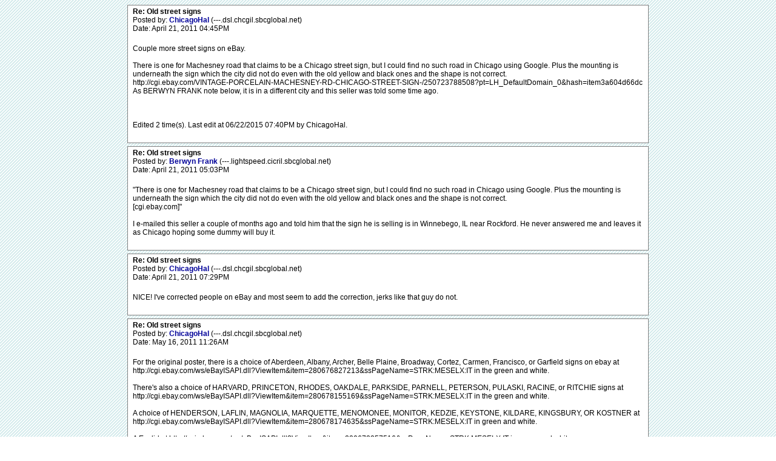

--- FILE ---
content_type: text/html; charset=UTF-8
request_url: http://forgottenchicago.com/forum/read.php?1,985,printview,page=3
body_size: 41294
content:
<?xml version="1.0" encoding="UTF-8"?><!DOCTYPE html PUBLIC "-//W3C//DTD XHTML 1.0 Transitional//EN" "DTD/xhtml1-transitional.dtd">
<html lang="EN">
  <head>
  <div id="container">
    
      <meta name="robots" content="NOINDEX,NOFOLLOW">
      <link rel="stylesheet" type="text/css" href="http://forgottenchicago.com/forum/css.php?1,css_print" media="screen,print" />
    

    
    
        <script type="text/javascript" src="http://forgottenchicago.com/forum/javascript.php?1"></script>
    
    
    
    <title>Old street signs</title>
    <style type="text/css">
#thumbBox {visibility:hidden;}
#thumbLoading {visibility:hidden;}
</style>

<script type="text/javascript">
/***********************************************************
 * This site uses "Image Thumbnail Viewer Script"
 * (c) Dynamic Drive (www.dynamicdrive.com)
 * This notice must stay intact for legal use.
 * Visit http://www.dynamicdrive.com/ for full source code
 ***********************************************************/
thumbnailviewer['defineLoading'] = '<img src="http://forgottenchicago.com/forum/mods/embed_images/viewers/dynadrive/code/loading.gif">&nbsp;&nbsp;Loading image ...';
thumbnailviewer['definefooter'] = '<div class="footerbar">Close X</div>';
thumbnailviewer['enableAnimation'] = true;
thumbnailviewer.createthumbBox();
</script>

    
      <meta name="robots" content="NOINDEX,NOFOLLOW">
    
  </head>
  <body onload="">
    <div align="center">
      <div class="PDDiv">
      
        <script>
if( _ctr.is_user()) _ctr.hide_ads();
</script>



  
    <a name="msg-5686"></a>
  
  <div class="PhorumReadMessageBlock">
    
    <div class="PhorumStdBlock">
      
      
        <div class="PhorumReadBodyHead"><strong>Re: Old street signs</strong> <span class="PhorumNewFlag"></span></div>
      
      <div class="PhorumReadBodyHead">Posted by:
        <strong>
          <a href="http://forgottenchicago.com/forum/profile.php?1,682">
            ChicagoHal
          </a>
        </strong> (---.dsl.chcgil.sbcglobal.net)</div>
      <div class="PhorumReadBodyHead">Date: April 21, 2011 04:45PM</div><br />
      <div class="PhorumReadBodyText">Couple more street signs on eBay.<br />
<br />
There is one for Machesney road that claims to be a Chicago street sign, but I could find no such road in Chicago using Google.  Plus the mounting is underneath the sign which the city did not do even with the old yellow and black ones and the shape is not correct.  <br />
http://cgi.ebay.com/VINTAGE-PORCELAIN-MACHESNEY-RD-CHICAGO-STREET-SIGN-/250723788508?pt=LH_DefaultDomain_0&amp;hash=item3a604d66dc<br />
As BERWYN FRANK note below, it is in a different city and this seller was told some time ago.<br />
<br />
<br />
<br />
Edited 2 time(s). Last edit at 06/22/2015 07:40PM by ChicagoHal.</div><br />
      
    </div>
    
    
  </div>

  
    <a name="msg-5687"></a>
  
  <div class="PhorumReadMessageBlock">
    
    <div class="PhorumStdBlock">
      
      
        <div class="PhorumReadBodyHead"><strong>Re: Old street signs</strong> <span class="PhorumNewFlag"></span></div>
      
      <div class="PhorumReadBodyHead">Posted by:
        <strong>
          <a href="http://forgottenchicago.com/forum/profile.php?1,254">
            Berwyn Frank
          </a>
        </strong> (---.lightspeed.cicril.sbcglobal.net)</div>
      <div class="PhorumReadBodyHead">Date: April 21, 2011 05:03PM</div><br />
      <div class="PhorumReadBodyText">&quot;There is one for Machesney road that claims to be a Chicago street sign, but I could find no such road in Chicago using Google. Plus the mounting is underneath the sign which the city did not do even with the old yellow and black ones and the shape is not correct. <br />
[cgi.ebay.com]&quot; <br />
<br />
I e-mailed this seller a couple of months ago and told him that the sign he is selling is in Winnebego, IL near Rockford.  He never answered me and leaves it as Chicago hoping some dummy will buy it.</div><br />
      
    </div>
    
    
  </div>

  
    <a name="msg-5691"></a>
  
  <div class="PhorumReadMessageBlock">
    
    <div class="PhorumStdBlock">
      
      
        <div class="PhorumReadBodyHead"><strong>Re: Old street signs</strong> <span class="PhorumNewFlag"></span></div>
      
      <div class="PhorumReadBodyHead">Posted by:
        <strong>
          <a href="http://forgottenchicago.com/forum/profile.php?1,682">
            ChicagoHal
          </a>
        </strong> (---.dsl.chcgil.sbcglobal.net)</div>
      <div class="PhorumReadBodyHead">Date: April 21, 2011 07:29PM</div><br />
      <div class="PhorumReadBodyText">NICE!  I've corrected people on eBay and most seem to add the correction, jerks like that guy do not.</div><br />
      
    </div>
    
    
  </div>

  
    <a name="msg-5815"></a>
  
  <div class="PhorumReadMessageBlock">
    
    <div class="PhorumStdBlock">
      
      
        <div class="PhorumReadBodyHead"><strong>Re: Old street signs</strong> <span class="PhorumNewFlag"></span></div>
      
      <div class="PhorumReadBodyHead">Posted by:
        <strong>
          <a href="http://forgottenchicago.com/forum/profile.php?1,682">
            ChicagoHal
          </a>
        </strong> (---.dsl.chcgil.sbcglobal.net)</div>
      <div class="PhorumReadBodyHead">Date: May 16, 2011 11:26AM</div><br />
      <div class="PhorumReadBodyText">For the original poster, there is a choice of Aberdeen, Albany, Archer, Belle Plaine, Broadway, Cortez, Carmen, Francisco, or Garfield signs on ebay at http://cgi.ebay.com/ws/eBayISAPI.dll?ViewItem&amp;item=280676827213&amp;ssPageName=STRK:MESELX:IT in the green and white.<br />
<br />
There's also a choice of HARVARD, PRINCETON, RHODES, OAKDALE, PARKSIDE, PARNELL, PETERSON, PULASKI, RACINE, or RITCHIE signs at http://cgi.ebay.com/ws/eBayISAPI.dll?ViewItem&amp;item=280678155169&amp;ssPageName=STRK:MESELX:IT in the green and white.<br />
<br />
A choice of HENDERSON, LAFLIN, MAGNOLIA, MARQUETTE, MENOMONEE, MONITOR, KEDZIE, KEYSTONE, KILDARE, KINGSBURY, OR KOSTNER at http://cgi.ebay.com/ws/eBayISAPI.dll?ViewItem&amp;item=280678174635&amp;ssPageName=STRK:MESELX:IT in green and white.<br />
<br />
A Euclid at http://cgi.ebay.com/ws/eBayISAPI.dll?ViewItem&amp;item=280672257516&amp;ssPageName=STRK:MESELX:IT in green and white.  <br />
<br />
59th at http://cgi.ebay.com/ws/eBayISAPI.dll?ViewItem&amp;item=280672262468&amp;ssPageName=STRK:MESELX:IT in green and white.<br />
<br />
64th at http://cgi.ebay.com/ws/eBayISAPI.dll?ViewItem&amp;item=280672268329&amp;ssPageName=STRK:MESELX:IT in green and white.<br />
<br />
83rd at http://cgi.ebay.com/ws/eBayISAPI.dll?ViewItem&amp;item=280672268821&amp;ssPageName=STRK:MESELX:IT in green and white.<br />
<br />
17th at http://cgi.ebay.com/ws/eBayISAPI.dll?ViewItem&amp;item=280672274023&amp;ssPageName=STRK:MESELX:IT in green and white.<br />
<br />
<br />
<br />
Edited 2 time(s). Last edit at 06/22/2015 07:42PM by ChicagoHal.</div><br />
      
    </div>
    
    
  </div>

  
    <a name="msg-5820"></a>
  
  <div class="PhorumReadMessageBlock">
    
    <div class="PhorumStdBlock">
      
      
        <div class="PhorumReadBodyHead"><strong>Re: Old street signs</strong> <span class="PhorumNewFlag"></span></div>
      
      <div class="PhorumReadBodyHead">Posted by:
        <strong>
          <a href="http://forgottenchicago.com/forum/profile.php?1,682">
            ChicagoHal
          </a>
        </strong> (---.dsl.chcgil.sbcglobal.net)</div>
      <div class="PhorumReadBodyHead">Date: May 16, 2011 06:49PM</div><br />
      <div class="PhorumReadBodyText">Also, choice of NORMANDY, SANGAMON, SEELEY, SPAULDING, SUPERIOR, WABASH, WESTERN, WHIPPLE, WILSON, WOLCOTT, WOODLAWN, or WRIGHTWOOD on Ebay at http://cgi.ebay.com/ws/eBayISAPI.dll?ViewItem&amp;item=280678504156&amp;ssPageName=STRK:MESELX:IT in green and white.<br />
<br />
<br />
<br />
Edited 1 time(s). Last edit at 05/17/2011 02:26AM by ChicagoHal.</div><br />
      
    </div>
    
    
  </div>

  
    <a name="msg-5847"></a>
  
  <div class="PhorumReadMessageBlock">
    
    <div class="PhorumStdBlock">
      
      
        <div class="PhorumReadBodyHead"><strong>Re: Old street signs</strong> <span class="PhorumNewFlag"></span></div>
      
      <div class="PhorumReadBodyHead">Posted by:
        <strong>
          <a href="http://forgottenchicago.com/forum/profile.php?1,254">
            Berwyn Frank
          </a>
        </strong> (---.lightspeed.cicril.sbcglobal.net)</div>
      <div class="PhorumReadBodyHead">Date: May 22, 2011 06:18PM</div><br />
      <div class="PhorumReadBodyText">Neat picture from 1960.  I want one of those Keep Chicago Clean signs!<br />
<br />
<div id="div_1c2d314d0c5b44d3e8c36c99f0735de6"
     class="mod_embed_images"
     >

  

    
      
    

    <div id="imagediv_1c2d314d0c5b44d3e8c36c99f0735de6" class="mod_embed_images_image"
         >

    
      

      

      

      

      

      

      <noscript>
      <div>
    

    <a href="http://i.imgur.com/1XdUu.jpg">
        <img src="http://forgottenchicago.com/forum/addon.php?1,module=embed_images,url=http%3A%2F%2Fi.imgur.com%2F1XdUu.jpg"
             
             
             id="image_1c2d314d0c5b44d3e8c36c99f0735de6"
             alt="1XdUu.jpg"
             title="1XdUu.jpg"/>
    </a>

    
      </div>
      </noscript>
    

    </div>

    <div class="mod_embed_images_info " id="info_1c2d314d0c5b44d3e8c36c99f0735de6"
      >
      <a id="link_1c2d314d0c5b44d3e8c36c99f0735de6" href="http://i.imgur.com/1XdUu.jpg">1XdUu.jpg</a>
    </div>

  

 </div>


<script type="text/javascript">
mod_embed_images_loadimage('1c2d314d0c5b44d3e8c36c99f0735de6', 'http://forgottenchicago.com/forum/addon.php?1,module=embed_images,url=http%3A%2F%2Fi.imgur.com%2F1XdUu.jpg', 'http://i.imgur.com/1XdUu.jpg', 'http://forgottenchicago.com/forum/addon.php?1,module=embed_images,check_scaling=1,url=http%3A%2F%2Fi.imgur.com%2F1XdUu.jpg', '', 5847, 800, 600, 'Loading image ...', false);
</script>
<br />
<br />
<br />
<br />
Edited 1 time(s). Last edit at 05/22/2011 06:19PM by Berwyn Frank.<br/></div><br />
      
    </div>
    
    
  </div>

  
    <a name="msg-5848"></a>
  
  <div class="PhorumReadMessageBlock">
    
    <div class="PhorumStdBlock">
      
      
        <div class="PhorumReadBodyHead"><strong>Re: Old street signs</strong> <span class="PhorumNewFlag"></span></div>
      
      <div class="PhorumReadBodyHead">Posted by:
        <strong>
          <a href="http://forgottenchicago.com/forum/profile.php?1,254">
            Berwyn Frank
          </a>
        </strong> (---.lightspeed.cicril.sbcglobal.net)</div>
      <div class="PhorumReadBodyHead">Date: May 22, 2011 06:29PM</div><br />
      <div class="PhorumReadBodyText">Here is a neat photo ca. 1930 with a good view of the street signs from then at the corner of Ontario &amp; St. Clair. <br />
<br />
<div id="div_626a39a0f341d1b116ca11a503acd5bb"
     class="mod_embed_images"
     >

  

    
      
    

    <div id="imagediv_626a39a0f341d1b116ca11a503acd5bb" class="mod_embed_images_image"
         >

    
      

      

      

      

      

      

      <noscript>
      <div>
    

    <a href="http://i.imgur.com/hi41T.jpg">
        <img src="http://forgottenchicago.com/forum/addon.php?1,module=embed_images,url=http%3A%2F%2Fi.imgur.com%2Fhi41T.jpg"
             
             
             id="image_626a39a0f341d1b116ca11a503acd5bb"
             alt="hi41T.jpg"
             title="hi41T.jpg"/>
    </a>

    
      </div>
      </noscript>
    

    </div>

    <div class="mod_embed_images_info " id="info_626a39a0f341d1b116ca11a503acd5bb"
      >
      <a id="link_626a39a0f341d1b116ca11a503acd5bb" href="http://i.imgur.com/hi41T.jpg">hi41T.jpg</a>
    </div>

  

 </div>


<script type="text/javascript">
mod_embed_images_loadimage('626a39a0f341d1b116ca11a503acd5bb', 'http://forgottenchicago.com/forum/addon.php?1,module=embed_images,url=http%3A%2F%2Fi.imgur.com%2Fhi41T.jpg', 'http://i.imgur.com/hi41T.jpg', 'http://forgottenchicago.com/forum/addon.php?1,module=embed_images,check_scaling=1,url=http%3A%2F%2Fi.imgur.com%2Fhi41T.jpg', '', 5848, 800, 600, 'Loading image ...', false);
</script>
<br />
<br />
I saved this picture of a neat Chicago &quot;Honor Roll Block&quot; sign that sold a couple of years ago on e-bay for big money.<br />
<br />
<div id="div_c5b019525fa2fe642da49c4d8bf55738"
     class="mod_embed_images"
     >

  

    
      
    

    <div id="imagediv_c5b019525fa2fe642da49c4d8bf55738" class="mod_embed_images_image"
         >

    
      

      

      

      

      

      

      <noscript>
      <div>
    

    <a href="http://i.imgur.com/pnJmY.jpg">
        <img src="http://forgottenchicago.com/forum/addon.php?1,module=embed_images,url=http%3A%2F%2Fi.imgur.com%2FpnJmY.jpg"
             
             
             id="image_c5b019525fa2fe642da49c4d8bf55738"
             alt="pnJmY.jpg"
             title="pnJmY.jpg"/>
    </a>

    
      </div>
      </noscript>
    

    </div>

    <div class="mod_embed_images_info " id="info_c5b019525fa2fe642da49c4d8bf55738"
      >
      <a id="link_c5b019525fa2fe642da49c4d8bf55738" href="http://i.imgur.com/pnJmY.jpg">pnJmY.jpg</a>
    </div>

  

 </div>


<script type="text/javascript">
mod_embed_images_loadimage('c5b019525fa2fe642da49c4d8bf55738', 'http://forgottenchicago.com/forum/addon.php?1,module=embed_images,url=http%3A%2F%2Fi.imgur.com%2FpnJmY.jpg', 'http://i.imgur.com/pnJmY.jpg', 'http://forgottenchicago.com/forum/addon.php?1,module=embed_images,check_scaling=1,url=http%3A%2F%2Fi.imgur.com%2FpnJmY.jpg', '', 5848, 800, 600, 'Loading image ...', false);
</script>
<br/></div><br />
      
    </div>
    
    
  </div>

  
    <a name="msg-5849"></a>
  
  <div class="PhorumReadMessageBlock">
    
    <div class="PhorumStdBlock">
      
      
        <div class="PhorumReadBodyHead"><strong>Re: Old street signs</strong> <span class="PhorumNewFlag"></span></div>
      
      <div class="PhorumReadBodyHead">Posted by:
        <strong>
          <a href="http://forgottenchicago.com/forum/profile.php?1,254">
            Berwyn Frank
          </a>
        </strong> (---.lightspeed.cicril.sbcglobal.net)</div>
      <div class="PhorumReadBodyHead">Date: May 22, 2011 06:33PM</div><br />
      <div class="PhorumReadBodyText">Here is another neat photo I posted a while back in a different thread of troops &amp; police gathered at the 1919 Chicago race riots with a good view of the street signs at 63rd &amp; Racine.  <br />
<br />
<div id="div_a314255a2dca1dcb107b30831f2032c9"
     class="mod_embed_images"
     >

  

    
      
    

    <div id="imagediv_a314255a2dca1dcb107b30831f2032c9" class="mod_embed_images_image"
         >

    
      

      

      

      

      

      

      <noscript>
      <div>
    

    <a href="http://i.imgur.com/Fd2qz.jpg">
        <img src="http://forgottenchicago.com/forum/addon.php?1,module=embed_images,url=http%3A%2F%2Fi.imgur.com%2FFd2qz.jpg"
             
             
             id="image_a314255a2dca1dcb107b30831f2032c9"
             alt="Fd2qz.jpg"
             title="Fd2qz.jpg"/>
    </a>

    
      </div>
      </noscript>
    

    </div>

    <div class="mod_embed_images_info " id="info_a314255a2dca1dcb107b30831f2032c9"
      >
      <a id="link_a314255a2dca1dcb107b30831f2032c9" href="http://i.imgur.com/Fd2qz.jpg">Fd2qz.jpg</a>
    </div>

  

 </div>


<script type="text/javascript">
mod_embed_images_loadimage('a314255a2dca1dcb107b30831f2032c9', 'http://forgottenchicago.com/forum/addon.php?1,module=embed_images,url=http%3A%2F%2Fi.imgur.com%2FFd2qz.jpg', 'http://i.imgur.com/Fd2qz.jpg', 'http://forgottenchicago.com/forum/addon.php?1,module=embed_images,check_scaling=1,url=http%3A%2F%2Fi.imgur.com%2FFd2qz.jpg', '', 5849, 800, 600, 'Loading image ...', false);
</script>
<br/></div><br />
      
    </div>
    
    
  </div>

  
    <a name="msg-5850"></a>
  
  <div class="PhorumReadMessageBlock">
    
    <div class="PhorumStdBlock">
      
      
        <div class="PhorumReadBodyHead"><strong>Re: Old street signs</strong> <span class="PhorumNewFlag"></span></div>
      
      <div class="PhorumReadBodyHead">Posted by:
        <strong>
          <a href="http://forgottenchicago.com/forum/profile.php?1,254">
            Berwyn Frank
          </a>
        </strong> (---.lightspeed.cicril.sbcglobal.net)</div>
      <div class="PhorumReadBodyHead">Date: May 22, 2011 06:40PM</div><br />
      <div class="PhorumReadBodyText">I wanted to post some of the important info that I spent some time gathering from the other thread I mention above in this thread for further refrence.  <br />
<br />
In the 1908-1910 era &quot;street signs&quot; were basically painted letters stenciled onto the poles that were usually on the corners in neighborhoods.<br />
<br />
During WWII most of the street signs were taken down for metal drives in support of the war effort. They started to come back in 1950. In the late 1970s early 1980s, the yellow signs were replaced with the modern green signs. The city of Chicago sold the old yellow signs to residents which is why so many survive.<br />
<br />
<br />
I finally got some exact numbers and dates regarded this much discussed Forgotten Chicago topic. <br />
<br />
In September 1936 President Roosevelt approved grants by the Federal Public Works Administration in which $96,000 would be going to Chicago to hang some 64,000 yellow and black 5&quot; X 26&quot; metal street signs. It would take 17 weeks to manufacture the signs and they would begin to be hung upon receiving the first batch. These are the signs that I believe were eventually removed to help with metal drives during WWII. <br />
<br />
Starting in 1950 the City of Chicago contracted for new street signs, and by early 1951 they had received 25,000 new signs of 67,500 which were to be made for the city. The first order went to the Bettinger Enamel Corp. of Waltham, Mass at a unit price of $1.67 each. The second order was given to Federal Enterprises Inc. of Chicago for 27,500 signs, and had an increased price of $1.93 per sign. A third order also went to Federal Enterprises Inc and had further increased to $2.31 per sign which was attributed to rising steel costs. The city began installation of the new signs at city limits on the northwest and south sides working their way towards the Loop. The city used a new method of securing the signs to poles by shooting specially treated bolts into poles instead of using straps which rusted and failed in past years. The new signs and bolts were said to have been able to withstand a 3,000 pound pull. By July 1954 the city had spent $111,939 to put up 58,302 new signs. Mayor Kennelly called the job &quot;the largest project of its kind undertaken by any municipality.&quot; The city was said to have replaced 1,200 signs a year because of theft, vandalism, and traffic accidents.<br />
<br />
<br />
<br />
Edited 1 time(s). Last edit at 12/02/2012 07:16PM by Berwyn Frank.</div><br />
      
    </div>
    
    
  </div>

  
    <a name="msg-5862"></a>
  
  <div class="PhorumReadMessageBlock">
    
    <div class="PhorumStdBlock">
      
      
        <div class="PhorumReadBodyHead"><strong>Re: Old street signs</strong> <span class="PhorumNewFlag"></span></div>
      
      <div class="PhorumReadBodyHead">Posted by:
        <strong>
          <a href="http://forgottenchicago.com/forum/profile.php?1,682">
            ChicagoHal
          </a>
        </strong> (---.dsl.chcgil.sbcglobal.net)</div>
      <div class="PhorumReadBodyHead">Date: May 24, 2011 12:21AM</div><br />
      <div class="PhorumReadBodyText">I also like the Keep Chicago clean sign.  The Ontario and St. Clair signs look very thick, I am wondering if that is just the photograph but that looks like some substantial steel bars they used.</div><br />
      
    </div>
    
    
  </div>

  
    <a name="msg-5863"></a>
  
  <div class="PhorumReadMessageBlock">
    
    <div class="PhorumStdBlock">
      
      
        <div class="PhorumReadBodyHead"><strong>Re: Old street signs</strong> <span class="PhorumNewFlag"></span></div>
      
      <div class="PhorumReadBodyHead">Posted by:
        <strong>
          <a href="http://forgottenchicago.com/forum/profile.php?1,254">
            Berwyn Frank
          </a>
        </strong> (---.lightspeed.cicril.sbcglobal.net)</div>
      <div class="PhorumReadBodyHead">Date: May 24, 2011 12:55AM</div><br />
      <div class="PhorumReadBodyText">I agree Hal.  Those street signs look like they may be hollow with a cap of some sort on the end?  Also look at the 1960 photo. (click to enlarge)  You can see two of the old signs on the bottom, W. Huron St. &amp; W. Walnut St., but you can see two of the newer ones, S. Loomis Blvd., that are darker and have the newer mounting bracket on them.  That's weird because I thought the green signs came out in the late 1970s.  The yellow ones weren't even 10 years old by 1960.</div><br />
      
    </div>
    
    
  </div>

  
    <a name="msg-5934"></a>
  
  <div class="PhorumReadMessageBlock">
    
    <div class="PhorumStdBlock">
      
      
        <div class="PhorumReadBodyHead"><strong>Re: Old street signs</strong> <span class="PhorumNewFlag"></span></div>
      
      <div class="PhorumReadBodyHead">Posted by:
        <strong>
          <a href="http://forgottenchicago.com/forum/profile.php?1,682">
            ChicagoHal
          </a>
        </strong> (---.dsl.chcgil.sbcglobal.net)</div>
      <div class="PhorumReadBodyHead">Date: May 28, 2011 09:09PM</div><br />
      <div class="PhorumReadBodyText">Loomis blvd may have been a street under the control of the Chicago Park District.  From what I read, they had brown signs with white letters and eventually all the streets were transferred to the city.  The park district ones tended to be called blvds and a couple of other designations, but not street or road.  <br />
I met a cop who has one of the old thick ones.  He said its pretty beat up and it is hollow inside.  Someone else told him that they thought a piece of wood was often in the center of them to help keep their shape.  He bought a number of the other yellow ones a number of years ago and wasn't interested in that one, but the guy through it in the deal.  Now he's glad he has it.  I am going to see if I can make arrangements to take a look at it at some point because I would love the chance just to see it.<br />
<br />
Ebay had a E Walton yellow one up<br />
<br />
Ebay also has what is claimed to be a city of Chicago one that had no direction on it and is white with black letters for Carpenter st.  It has the old style mounting bracket, but I'm guessing its from a suburb maybe.  I asked a 75 year old and they don't recall any white ones.  The cop I spoke to didn't think it was actually city of Chicago either.  Any thoughts?   See it at http://cgi.ebay.com/Vintage-Chicago-Street-Sign-Carpenter-Street-/330568017153?pt=LH_DefaultDomain_0&amp;hash=item4cf763a501<br />
<br />
<br />
<br />
Edited 1 time(s). Last edit at 06/22/2015 07:44PM by ChicagoHal.</div><br />
      
    </div>
    
    
  </div>

  
    <a name="msg-5955"></a>
  
  <div class="PhorumReadMessageBlock">
    
    <div class="PhorumStdBlock">
      
      
        <div class="PhorumReadBodyHead"><strong>Re: Old street signs</strong> <span class="PhorumNewFlag"></span></div>
      
      <div class="PhorumReadBodyHead">Posted by:
        <strong>
          <a href="http://forgottenchicago.com/forum/profile.php?1,88">
            tomcat630
          </a>
        </strong> (---.hsd1.il.comcast.net)</div>
      <div class="PhorumReadBodyHead">Date: May 30, 2011 02:03AM</div><br />
      <div class="PhorumReadBodyText">Before the all green signs, Chicago's designated Boulavards had dark color signs. I always remember them as purple with off-white letters, but then I haven't seen one in decades. The blvds didn't allow trucks, still don't. This is why Irving Park switched to Road from Blvd.<br />
<br />
In Los Angeles, a boulevard means a wide, major, through street. So, non-natives wonder why ours are so different.</div><br />
      
    </div>
    
    
  </div>

  
    <a name="msg-5974"></a>
  
  <div class="PhorumReadMessageBlock">
    
    <div class="PhorumStdBlock">
      
      
        <div class="PhorumReadBodyHead"><strong>Re: Old street signs</strong> <span class="PhorumNewFlag"></span></div>
      
      <div class="PhorumReadBodyHead">Posted by:
        <strong>
          <a href="http://forgottenchicago.com/forum/profile.php?1,254">
            Berwyn Frank
          </a>
        </strong> (---.lightspeed.cicril.sbcglobal.net)</div>
      <div class="PhorumReadBodyHead">Date: May 31, 2011 04:00PM</div><br />
      <div class="PhorumReadBodyText">Hal &amp; Tom, I didn't see your responses until now.  great info!  Hal get a pic of that old street sign from the cop!<br />
<br />
Here is another 1960 Chicago street sign dept. photo.<br />
<br />
<div id="div_a203e2284dcbb308bb9d9dc5c472a7bf"
     class="mod_embed_images"
     >

  

    
      
    

    <div id="imagediv_a203e2284dcbb308bb9d9dc5c472a7bf" class="mod_embed_images_image"
         >

    
      

      

      

      

      

      

      <noscript>
      <div>
    

    <a href="http://i.imgur.com/caGW6.jpg">
        <img src="http://forgottenchicago.com/forum/addon.php?1,module=embed_images,url=http%3A%2F%2Fi.imgur.com%2FcaGW6.jpg"
             
             
             id="image_a203e2284dcbb308bb9d9dc5c472a7bf"
             alt="caGW6.jpg"
             title="caGW6.jpg"/>
    </a>

    
      </div>
      </noscript>
    

    </div>

    <div class="mod_embed_images_info " id="info_a203e2284dcbb308bb9d9dc5c472a7bf"
      >
      <a id="link_a203e2284dcbb308bb9d9dc5c472a7bf" href="http://i.imgur.com/caGW6.jpg">caGW6.jpg</a>
    </div>

  

 </div>


<script type="text/javascript">
mod_embed_images_loadimage('a203e2284dcbb308bb9d9dc5c472a7bf', 'http://forgottenchicago.com/forum/addon.php?1,module=embed_images,url=http%3A%2F%2Fi.imgur.com%2FcaGW6.jpg', 'http://i.imgur.com/caGW6.jpg', 'http://forgottenchicago.com/forum/addon.php?1,module=embed_images,check_scaling=1,url=http%3A%2F%2Fi.imgur.com%2FcaGW6.jpg', '', 5974, 800, 600, 'Loading image ...', false);
</script>
<br/></div><br />
      
    </div>
    
    
  </div>

  
    <a name="msg-5975"></a>
  
  <div class="PhorumReadMessageBlock">
    
    <div class="PhorumStdBlock">
      
      
        <div class="PhorumReadBodyHead"><strong>Re: Old street signs</strong> <span class="PhorumNewFlag"></span></div>
      
      <div class="PhorumReadBodyHead">Posted by:
        <strong>
          <a href="http://forgottenchicago.com/forum/profile.php?1,254">
            Berwyn Frank
          </a>
        </strong> (---.lightspeed.cicril.sbcglobal.net)</div>
      <div class="PhorumReadBodyHead">Date: May 31, 2011 04:08PM</div><br />
      <div class="PhorumReadBodyText">Sold sign update.<br />
<br />
W. Pratt Av.- $130.00<br />
<br />
http://cgi.ebay.com/ws/eBayISAPI.dll?ViewItem&amp;_trksid=p4340.l2557&amp;rt=nc&amp;nma=true&amp;item=220784738001&amp;si=m6d%252F9kZNVdH65KTUc4KmzMyaDFU%253D&amp;viewitem=&amp;sspagename=STRK%3AMEWAX%3AIT<br />
<br />
S. Elizabeth St.- $172.50<br />
<br />
http://cgi.ebay.com/ws/eBayISAPI.dll?ViewItem&amp;_trksid=p4340.l2557&amp;rt=nc&amp;nma=true&amp;item=160588911946&amp;si=m6d%252F9kZNVdH65KTUc4KmzMyaDFU%253D&amp;viewitem=&amp;sspagename=STRK%3AMEWAX%3AIT<br />
<br />
W. 56th St.- $142.50<br />
<br />
http://cgi.ebay.com/ws/eBayISAPI.dll?ViewItem&amp;_trksid=p4340.l2557&amp;rt=nc&amp;nma=true&amp;item=160588915541&amp;si=m6d%252F9kZNVdH65KTUc4KmzMyaDFU%253D&amp;viewitem=&amp;sspagename=STRK%3AMEWAX%3AIT<br />
<br />
S. California Av.- $83.79<br />
<br />
http://cgi.ebay.com/ws/eBayISAPI.dll?ViewItem&amp;_trksid=p4340.l2557&amp;rt=nc&amp;nma=true&amp;item=330565155068&amp;si=m6d%252F9kZNVdH65KTUc4KmzMyaDFU%253D&amp;viewitem=&amp;sspagename=STRK%3AMEWAX%3AIT<br />
<br />
W. 85th St.- $114.50<br />
<br />
http://cgi.ebay.com/ws/eBayISAPI.dll?ViewItem&amp;_trksid=p4340.l2557&amp;rt=nc&amp;nma=true&amp;item=330565156510&amp;si=m6d%252F9kZNVdH65KTUc4KmzMyaDFU%253D&amp;viewitem=&amp;sspagename=STRK%3AMEWAX%3AIT<br />
<br />
N. Fairfield Av.- $125.00<br />
<br />
http://cgi.ebay.com/ws/eBayISAPI.dll?ViewItem&amp;_trksid=p4340.l2557&amp;rt=nc&amp;nma=true&amp;item=320700010236&amp;si=m6d%252F9kZNVdH65KTUc4KmzMyaDFU%253D&amp;viewitem=&amp;sspagename=STRK%3AMEWAX%3AIT<br />
<br />
N. Pine Av.- $99.99<br />
<br />
http://cgi.ebay.com/ws/eBayISAPI.dll?ViewItem&amp;_trksid=p4340.l2557&amp;rt=nc&amp;nma=true&amp;item=160591273800&amp;si=m6d%252F9kZNVdH65KTUc4KmzMyaDFU%253D&amp;viewitem=&amp;sspagename=STRK%3AMEWAX%3AIT<br />
<br />
E. Walton St.- $204.05<br />
<br />
http://cgi.ebay.com/ws/eBayISAPI.dll?ViewItem&amp;_trksid=p4340.l2557&amp;rt=nc&amp;nma=true&amp;item=330568016621&amp;si=m6d%252F9kZNVdH65KTUc4KmzMyaDFU%253D&amp;viewitem=&amp;sspagename=STRK%3AMEWAX%3AIT<br />
<br />
Carpenter St. (White Sign, no N. or S. designation?)- $71.89<br />
<br />
http://cgi.ebay.com/ws/eBayISAPI.dll?ViewItem&amp;_trksid=p4340.l2557&amp;rt=nc&amp;nma=true&amp;item=330568017153&amp;si=m6d%252F9kZNVdH65KTUc4KmzMyaDFU%253D&amp;viewitem=&amp;sspagename=STRK%3AMEWAX%3AIT</div><br />
      
    </div>
    
    
  </div>

  
    <a name="msg-6026"></a>
  
  <div class="PhorumReadMessageBlock">
    
    <div class="PhorumStdBlock">
      
      
        <div class="PhorumReadBodyHead"><strong>Re: Old street signs</strong> <span class="PhorumNewFlag"></span></div>
      
      <div class="PhorumReadBodyHead">Posted by:
        <strong>
          <a href="http://forgottenchicago.com/forum/profile.php?1,254">
            Berwyn Frank
          </a>
        </strong> (---.lightspeed.cicril.sbcglobal.net)</div>
      <div class="PhorumReadBodyHead">Date: June 06, 2011 01:34AM</div><br />
      <div class="PhorumReadBodyText">A couple more 1960 images from the City of Chicago sign shop on S. Lawndale Ave.<br />
<br />
<div id="div_928567a8e72968fecac1dfa35b6c72d9"
     class="mod_embed_images"
     >

  

    
      
    

    <div id="imagediv_928567a8e72968fecac1dfa35b6c72d9" class="mod_embed_images_image"
         >

    
      

      

      

      

      

      

      <noscript>
      <div>
    

    <a href="http://i.imgur.com/gSpCM.jpg">
        <img src="http://forgottenchicago.com/forum/addon.php?1,module=embed_images,url=http%3A%2F%2Fi.imgur.com%2FgSpCM.jpg"
             
             
             id="image_928567a8e72968fecac1dfa35b6c72d9"
             alt="gSpCM.jpg"
             title="gSpCM.jpg"/>
    </a>

    
      </div>
      </noscript>
    

    </div>

    <div class="mod_embed_images_info " id="info_928567a8e72968fecac1dfa35b6c72d9"
      >
      <a id="link_928567a8e72968fecac1dfa35b6c72d9" href="http://i.imgur.com/gSpCM.jpg">gSpCM.jpg</a>
    </div>

  

 </div>


<script type="text/javascript">
mod_embed_images_loadimage('928567a8e72968fecac1dfa35b6c72d9', 'http://forgottenchicago.com/forum/addon.php?1,module=embed_images,url=http%3A%2F%2Fi.imgur.com%2FgSpCM.jpg', 'http://i.imgur.com/gSpCM.jpg', 'http://forgottenchicago.com/forum/addon.php?1,module=embed_images,check_scaling=1,url=http%3A%2F%2Fi.imgur.com%2FgSpCM.jpg', '', 6026, 800, 600, 'Loading image ...', false);
</script>
<br />
<br />
<div id="div_ba4c06c2d13431ed1cf5e7e2fb52fdbc"
     class="mod_embed_images"
     >

  

    
      
    

    <div id="imagediv_ba4c06c2d13431ed1cf5e7e2fb52fdbc" class="mod_embed_images_image"
         >

    
      

      

      

      

      

      

      <noscript>
      <div>
    

    <a href="http://i.imgur.com/aOo2q.jpg">
        <img src="http://forgottenchicago.com/forum/addon.php?1,module=embed_images,url=http%3A%2F%2Fi.imgur.com%2FaOo2q.jpg"
             
             
             id="image_ba4c06c2d13431ed1cf5e7e2fb52fdbc"
             alt="aOo2q.jpg"
             title="aOo2q.jpg"/>
    </a>

    
      </div>
      </noscript>
    

    </div>

    <div class="mod_embed_images_info " id="info_ba4c06c2d13431ed1cf5e7e2fb52fdbc"
      >
      <a id="link_ba4c06c2d13431ed1cf5e7e2fb52fdbc" href="http://i.imgur.com/aOo2q.jpg">aOo2q.jpg</a>
    </div>

  

 </div>


<script type="text/javascript">
mod_embed_images_loadimage('ba4c06c2d13431ed1cf5e7e2fb52fdbc', 'http://forgottenchicago.com/forum/addon.php?1,module=embed_images,url=http%3A%2F%2Fi.imgur.com%2FaOo2q.jpg', 'http://i.imgur.com/aOo2q.jpg', 'http://forgottenchicago.com/forum/addon.php?1,module=embed_images,check_scaling=1,url=http%3A%2F%2Fi.imgur.com%2FaOo2q.jpg', '', 6026, 800, 600, 'Loading image ...', false);
</script>
<br/></div><br />
      
    </div>
    
    
  </div>

  
    <a name="msg-6027"></a>
  
  <div class="PhorumReadMessageBlock">
    
    <div class="PhorumStdBlock">
      
      
        <div class="PhorumReadBodyHead"><strong>Re: Old street signs</strong> <span class="PhorumNewFlag"></span></div>
      
      <div class="PhorumReadBodyHead">Posted by:
        <strong>
          <a href="http://forgottenchicago.com/forum/profile.php?1,254">
            Berwyn Frank
          </a>
        </strong> (---.lightspeed.cicril.sbcglobal.net)</div>
      <div class="PhorumReadBodyHead">Date: June 06, 2011 01:39AM</div><br />
      <div class="PhorumReadBodyText">A few more recently sold signs.<br />
<br />
S. Front Av.- $125.00<br />
<br />
http://cgi.ebay.com/ws/eBayISAPI.dll?ViewItem&amp;_trksid=p4340.l2557&amp;rt=nc&amp;nma=true&amp;item=200614291710&amp;si=tCu1nenfSzB446D5sjQvPEsMT1M%253D&amp;viewitem=&amp;sspagename=STRK%3AMEWAX%3AIT<br />
<br />
N. Marshfield Av.- $90.00<br />
<br />
http://cgi.ebay.com/ws/eBayISAPI.dll?ViewItem&amp;_trksid=p4340.l2557&amp;rt=nc&amp;nma=true&amp;item=150612331802&amp;si=tCu1nenfSzB446D5sjQvPEsMT1M%253D&amp;viewitem=&amp;sspagename=STRK%3AMEWAX%3AIT<br />
<br />
S. Drexel Av.- $100.00<br />
<br />
http://cgi.ebay.com/ws/eBayISAPI.dll?ViewItem&amp;_trksid=p4340.l2557&amp;rt=nc&amp;nma=true&amp;item=200614298726&amp;si=tCu1nenfSzB446D5sjQvPEsMT1M%253D&amp;viewitem=&amp;sspagename=STRK%3AMEWAX%3AIT<br />
<br />
Sussex Av. (White sign, no N. or S. designation?)- $85.95<br />
<br />
http://cgi.ebay.com/ws/eBayISAPI.dll?ViewItem&amp;_trksid=p4340.l2557&amp;rt=nc&amp;nma=true&amp;item=330570657278&amp;si=tCu1nenfSzB446D5sjQvPEsMT1M%253D&amp;viewitem=&amp;sspagename=STRK%3AMEWAX%3AIT</div><br />
      
    </div>
    
    
  </div>

  
    <a name="msg-6399"></a>
  
  <div class="PhorumReadMessageBlock">
    
    <div class="PhorumStdBlock">
      
      
        <div class="PhorumReadBodyHead"><strong>Re: Old street signs</strong> <span class="PhorumNewFlag"></span></div>
      
      <div class="PhorumReadBodyHead">Posted by:
        <strong>
          <a href="http://forgottenchicago.com/forum/profile.php?1,682">
            ChicagoHal
          </a>
        </strong> (---.dsl.chcgil.sbcglobal.net)</div>
      <div class="PhorumReadBodyHead">Date: August 05, 2011 12:13AM</div><br />
      <div class="PhorumReadBodyText">An old yellow Springfield Avenue Chicago street sign is up for auction on Ebay. <br />
<br />
Also, a yellow 63rd place Chicago street sign is also up<br />
<br />
<br />
<br />
Edited 1 time(s). Last edit at 06/22/2015 07:44PM by ChicagoHal.</div><br />
      
    </div>
    
    
  </div>

  
    <a name="msg-6437"></a>
  
  <div class="PhorumReadMessageBlock">
    
    <div class="PhorumStdBlock">
      
      
        <div class="PhorumReadBodyHead"><strong>Re: Old street signs</strong> <span class="PhorumNewFlag"></span></div>
      
      <div class="PhorumReadBodyHead">Posted by:
        <strong>
          <a href="http://forgottenchicago.com/forum/profile.php?1,772">
            Mornac
          </a>
        </strong> (---.dsl.chcgil.sbcglobal.net)</div>
      <div class="PhorumReadBodyHead">Date: August 08, 2011 12:50AM</div><br />
      <div class="PhorumReadBodyText">Anyone remember these signs that the CTA used to hang on the front of L trains? <br />
<div id="div_a34ba140fe5308c08909a22b9e870e6d"
     class="mod_embed_images"
     >

  

    
      
    

    <div id="imagediv_a34ba140fe5308c08909a22b9e870e6d" class="mod_embed_images_image"
         >

    
      

      

      

      

      

      

      <noscript>
      <div>
    

    <a href="http://www.chicago-l.org/trains/gallery/images/6000/cta6012.jpg">
        <img src="http://forgottenchicago.com/forum/addon.php?1,module=embed_images,url=http%3A%2F%2Fwww.chicago-l.org%2Ftrains%2Fgallery%2Fimages%2F6000%2Fcta6012.jpg"
             
             
             id="image_a34ba140fe5308c08909a22b9e870e6d"
             alt="cta6012.jpg"
             title="cta6012.jpg"/>
    </a>

    
      </div>
      </noscript>
    

    </div>

    <div class="mod_embed_images_info " id="info_a34ba140fe5308c08909a22b9e870e6d"
      >
      <a id="link_a34ba140fe5308c08909a22b9e870e6d" href="http://www.chicago-l.org/trains/gallery/images/6000/cta6012.jpg">cta6012.jpg</a>
    </div>

  

 </div>


<script type="text/javascript">
mod_embed_images_loadimage('a34ba140fe5308c08909a22b9e870e6d', 'http://forgottenchicago.com/forum/addon.php?1,module=embed_images,url=http%3A%2F%2Fwww.chicago-l.org%2Ftrains%2Fgallery%2Fimages%2F6000%2Fcta6012.jpg', 'http://www.chicago-l.org/trains/gallery/images/6000/cta6012.jpg', 'http://forgottenchicago.com/forum/addon.php?1,module=embed_images,check_scaling=1,url=http%3A%2F%2Fwww.chicago-l.org%2Ftrains%2Fgallery%2Fimages%2F6000%2Fcta6012.jpg', '', 6437, 800, 600, 'Loading image ...', false);
</script>
<br />
On one side they read “Baseball Today – Comiskey Park” and on the other side they read “Baseball Today – Wrigley Field”. They could be turned around depending on who happened to be playing on a given day. <br />
<br />
This topic reminded me that one of my brothers had “acquired” one of these things in the early 70’s. It was around our garage for years and I never thought much about it after my parents sold the house. While I was reading this thread today, I decided to throw in a call to one of my brothers to see if he knew what happened to it. Lo and behold, he told me that he thinks it’s still in his basement somewhere. I put the screws to him to go find it but it looks like I’m going to have to let him do it on his own time. (Some people just aren’t as interested in this sort of thing). I promise photos when it finally emerges.<br/></div><br />
      
    </div>
    
    
  </div>

  
    <a name="msg-6494"></a>
  
  <div class="PhorumReadMessageBlock">
    
    <div class="PhorumStdBlock">
      
      
        <div class="PhorumReadBodyHead"><strong>Re: Old street signs</strong> <span class="PhorumNewFlag"></span></div>
      
      <div class="PhorumReadBodyHead">Posted by:
        <strong>
          <a href="http://forgottenchicago.com/forum/profile.php?1,682">
            ChicagoHal
          </a>
        </strong> (---.dsl.chcgil.sbcglobal.net)</div>
      <div class="PhorumReadBodyHead">Date: August 15, 2011 01:11PM</div><br />
      <div class="PhorumReadBodyText">WOW!  A yellow N. Clark was on Ebay.<br />
<br />
<br />
<br />
Edited 1 time(s). Last edit at 06/22/2015 07:45PM by ChicagoHal.</div><br />
      
    </div>
    
    
  </div>



        <div class="PhorumFooterPlug" align="center">
			
        </div>
      </div>
    </div>
 <script src="http://www.google-analytics.com/urchin.js" type="text/javascript">
</script>
<script type="text/javascript">
_uacct = "UA-1022952-1";
urchinTracker();
</script> </body>
<center><p><table class="footlinx" cellspacing="15px">
<center>
<a href="/">Home</a> | <a href="/columns/">Columns</a> | <a href="/articles/">Articles</a> | <a href="/features/">Features</a> | <a href="/resources/research-links/research-links/">Links</a> | <a href="/forum/" target="parent2">Forum</a> | <a href="/about/mission-statement/">Mission Statement</a> | <a href="/about/staff/staff/">Staff</a> | <a href="/about/media-and-press/media-press/">Media & Press</a> | <a href="/resources/maps/">Maps</a> | <a href="/about/faq/faq/">FAQ</a> | <a href="/about/contact/contact-forgotten-chicago/">Contact</a><br/><p/>


<a href="http://www.twitter.com/forgottenchi"><img width="20px" src="/wp-content/themes/fctheme/images/tw.png"></a>
<a href="http://www.flickr.com/groups/forgottenchicago/pool/with/2401660025/"><img width="20px" src="/wp-content/themes/fctheme/images/fl.png"></a>
<a href="http://www.facebook.com/group.php?gid=17220794519"><img width="20px" src="/wp-content/themes/fctheme/images/fb.png"></a>
</center>
<br/>
</center></p>
<script src="http://ajax.googleapis.com/ajax/libs/jquery/1.6.1/jquery.min.js" type="text/javascript"></script>
<script src="//static.getclicky.com/js" type="text/javascript"></script>
<script type="text/javascript">try{ clicky.init(96515); }catch(e){}</script>
<noscript><p><img alt="Clicky" width="1" height="1" src="//in.getclicky.com/96515ns.gif" /></p></noscript>




</div>


</html>


--- FILE ---
content_type: text/html; charset=UTF-8
request_url: http://forgottenchicago.com/forum/addon.php?1,module=embed_images,check_scaling=1,url=http%3A%2F%2Fi.imgur.com%2FaOo2q.jpg
body_size: 239
content:
HTTP request failed with code 429.

--- FILE ---
content_type: text/html; charset=UTF-8
request_url: http://forgottenchicago.com/forum/addon.php?1,module=embed_images,check_scaling=1,url=http%3A%2F%2Fwww.chicago-l.org%2Ftrains%2Fgallery%2Fimages%2F6000%2Fcta6012.jpg
body_size: 223
content:
OK 768x512 768x512